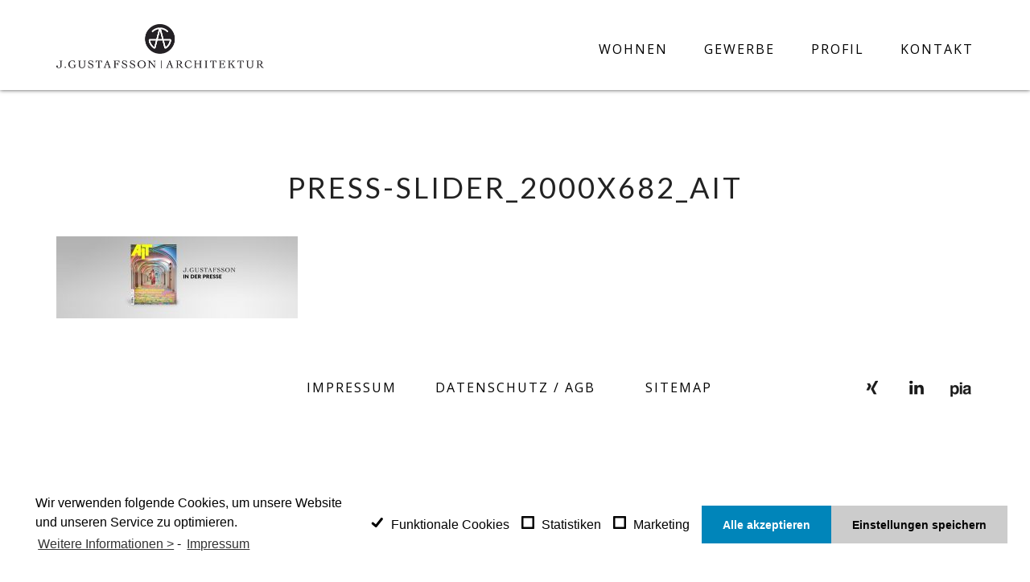

--- FILE ---
content_type: text/html; charset=UTF-8
request_url: https://gustafsson-architektur.de/press-slider_2000x682_ait/
body_size: 8397
content:
<!DOCTYPE html><html lang="de"><head>
	<meta http-equiv="content-Type" content="text/html; charset=UTF-8" />
	<meta name="viewport" content="width=device-width, initial-scale=1, maximum-scale=1">
	<meta name="author" content="Gustafsson Architektur" />
	<meta name="copyright" content="Gustafsson Architektur" />
	<meta content='Gustafsson Architektur' name='apple-mobile-web-app-title'>
	<meta name="google-site-verification" content="csRvR4b2V_s2HP8BUChmdHnnRqE5tkXXv7B4C4Ari8c" />
	<link rel="shortcut icon" href="https://gustafsson-architektur.de/wp-content/themes/gustafsson-theme/img/favico.png">
	<link rel="profile" href="https://gmpg.org/xfn/11" />
	
	<link rel="stylesheet" href="https://maxcdn.bootstrapcdn.com/bootstrap/3.3.6/css/bootstrap.min.css">
	<link rel="stylesheet" href="https://gustafsson-architektur.de/wp-content/themes/gustafsson-theme/style.css">
	
		<!-- All in One SEO 4.0.18 -->
		<title>press-slider_2000x682_ait | J. Gustafsson Architektur</title>
		<meta property="og:site_name" content="J. Gustafsson Architektur | Architektur J. Gustafsson" />
		<meta property="og:type" content="article" />
		<meta property="og:title" content="press-slider_2000x682_ait | J. Gustafsson Architektur" />
		<meta property="article:published_time" content="2020-04-26T11:39:30Z" />
		<meta property="article:modified_time" content="2020-04-26T11:39:30Z" />
		<meta property="twitter:card" content="summary" />
		<meta property="twitter:domain" content="gustafsson-architektur.de" />
		<meta property="twitter:title" content="press-slider_2000x682_ait | J. Gustafsson Architektur" />
		<meta name="google" content="nositelinkssearchbox" />
		<script type="application/ld+json" class="aioseo-schema">
			{"@context":"https:\/\/schema.org","@graph":[{"@type":"WebSite","@id":"https:\/\/gustafsson-architektur.de\/#website","url":"https:\/\/gustafsson-architektur.de\/","name":"J. Gustafsson Architektur","description":"Architektur J. Gustafsson","publisher":{"@id":"https:\/\/gustafsson-architektur.de\/#organization"}},{"@type":"Organization","@id":"https:\/\/gustafsson-architektur.de\/#organization","name":"Julia Gustafsson Architektur","url":"https:\/\/gustafsson-architektur.de\/","logo":{"@type":"ImageObject","@id":"https:\/\/gustafsson-architektur.de\/#organizationLogo","url":"https:\/\/gustafsson-architektur.de\/wp-content\/uploads\/2016\/04\/JGA_signet-big.png","width":"527","height":"527"},"image":{"@id":"https:\/\/gustafsson-architektur.de\/#organizationLogo"},"contactPoint":{"@type":"ContactPoint","telephone":"+494073058010","contactType":"General"}},{"@type":"BreadcrumbList","@id":"https:\/\/gustafsson-architektur.de\/press-slider_2000x682_ait\/#breadcrumblist","itemListElement":[{"@type":"ListItem","@id":"https:\/\/gustafsson-architektur.de\/#listItem","position":"1","item":{"@id":"https:\/\/gustafsson-architektur.de\/#item","name":"Home","description":"\u201eWir haben Frau Gustafsson f\u00fcr die Neugestaltung und Umbauten unser Laufl\u00e4den in Hamburg und Berlin beauftragt. Das Ergebnis ist herausragend und wir sind \u00fcberaus zufrieden von der Planung bis zur Fertigstellung. Transparenz der Entw\u00fcrfe und Kosten sind sehr gut nachvollziehbar, dass ist f\u00fcr einen Kaufmann von gro\u00dfer Bedeutung. Mit Sicherheit werden wir noch weitere Projekte an Frau Gustafsson beauftragen. Eine klare Empfehlung auf meiner Seite! \" Lars Lunge","url":"https:\/\/gustafsson-architektur.de\/"},"nextItem":"https:\/\/gustafsson-architektur.de\/press-slider_2000x682_ait\/#listItem"},{"@type":"ListItem","@id":"https:\/\/gustafsson-architektur.de\/press-slider_2000x682_ait\/#listItem","position":"2","item":{"@id":"https:\/\/gustafsson-architektur.de\/press-slider_2000x682_ait\/#item","name":"press-slider_2000x682_ait","url":"https:\/\/gustafsson-architektur.de\/press-slider_2000x682_ait\/"},"previousItem":"https:\/\/gustafsson-architektur.de\/#listItem"}]},{"@type":"Person","@id":"https:\/\/gustafsson-architektur.de\/author\/juliagustafssonadmin\/#author","url":"https:\/\/gustafsson-architektur.de\/author\/juliagustafssonadmin\/","name":"Julia Gustafsson","image":{"@type":"ImageObject","@id":"https:\/\/gustafsson-architektur.de\/press-slider_2000x682_ait\/#authorImage","url":"https:\/\/secure.gravatar.com\/avatar\/fe8e60aee13b9b7438071cdd57ef06e1?s=96&d=mm&r=g","width":"96","height":"96","caption":"Julia Gustafsson"}},{"@type":"ItemPage","@id":"https:\/\/gustafsson-architektur.de\/press-slider_2000x682_ait\/#itempage","url":"https:\/\/gustafsson-architektur.de\/press-slider_2000x682_ait\/","name":"press-slider_2000x682_ait | J. Gustafsson Architektur","inLanguage":"de","isPartOf":{"@id":"https:\/\/gustafsson-architektur.de\/#website"},"breadcrumb":{"@id":"https:\/\/gustafsson-architektur.de\/press-slider_2000x682_ait\/#breadcrumblist"},"author":"https:\/\/gustafsson-architektur.de\/press-slider_2000x682_ait\/#author","creator":"https:\/\/gustafsson-architektur.de\/press-slider_2000x682_ait\/#author","datePublished":"2020-04-26T11:39:30+02:00","dateModified":"2020-04-26T11:39:30+02:00"}]}
		</script>
		<!-- All in One SEO -->

<link rel='dns-prefetch' href='//ajax.googleapis.com' />
<link rel='dns-prefetch' href='//s.w.org' />
		<script type="text/javascript">
			window._wpemojiSettings = {"baseUrl":"https:\/\/s.w.org\/images\/core\/emoji\/13.0.1\/72x72\/","ext":".png","svgUrl":"https:\/\/s.w.org\/images\/core\/emoji\/13.0.1\/svg\/","svgExt":".svg","source":{"concatemoji":"https:\/\/gustafsson-architektur.de\/wp-includes\/js\/wp-emoji-release.min.js?ver=5.7.14"}};
			!function(e,a,t){var n,r,o,i=a.createElement("canvas"),p=i.getContext&&i.getContext("2d");function s(e,t){var a=String.fromCharCode;p.clearRect(0,0,i.width,i.height),p.fillText(a.apply(this,e),0,0);e=i.toDataURL();return p.clearRect(0,0,i.width,i.height),p.fillText(a.apply(this,t),0,0),e===i.toDataURL()}function c(e){var t=a.createElement("script");t.src=e,t.defer=t.type="text/javascript",a.getElementsByTagName("head")[0].appendChild(t)}for(o=Array("flag","emoji"),t.supports={everything:!0,everythingExceptFlag:!0},r=0;r<o.length;r++)t.supports[o[r]]=function(e){if(!p||!p.fillText)return!1;switch(p.textBaseline="top",p.font="600 32px Arial",e){case"flag":return s([127987,65039,8205,9895,65039],[127987,65039,8203,9895,65039])?!1:!s([55356,56826,55356,56819],[55356,56826,8203,55356,56819])&&!s([55356,57332,56128,56423,56128,56418,56128,56421,56128,56430,56128,56423,56128,56447],[55356,57332,8203,56128,56423,8203,56128,56418,8203,56128,56421,8203,56128,56430,8203,56128,56423,8203,56128,56447]);case"emoji":return!s([55357,56424,8205,55356,57212],[55357,56424,8203,55356,57212])}return!1}(o[r]),t.supports.everything=t.supports.everything&&t.supports[o[r]],"flag"!==o[r]&&(t.supports.everythingExceptFlag=t.supports.everythingExceptFlag&&t.supports[o[r]]);t.supports.everythingExceptFlag=t.supports.everythingExceptFlag&&!t.supports.flag,t.DOMReady=!1,t.readyCallback=function(){t.DOMReady=!0},t.supports.everything||(n=function(){t.readyCallback()},a.addEventListener?(a.addEventListener("DOMContentLoaded",n,!1),e.addEventListener("load",n,!1)):(e.attachEvent("onload",n),a.attachEvent("onreadystatechange",function(){"complete"===a.readyState&&t.readyCallback()})),(n=t.source||{}).concatemoji?c(n.concatemoji):n.wpemoji&&n.twemoji&&(c(n.twemoji),c(n.wpemoji)))}(window,document,window._wpemojiSettings);
		</script>
		<style type="text/css">
img.wp-smiley,
img.emoji {
	display: inline !important;
	border: none !important;
	box-shadow: none !important;
	height: 1em !important;
	width: 1em !important;
	margin: 0 .07em !important;
	vertical-align: -0.1em !important;
	background: none !important;
	padding: 0 !important;
}
</style>
	<link rel='stylesheet' id='wp-block-library-css'  href='https://gustafsson-architektur.de/wp-includes/css/dist/block-library/style.min.css?ver=5.7.14' type='text/css' media='all' />
<link rel='stylesheet' id='eeb-css-frontend-css'  href='https://gustafsson-architektur.de/wp-content/plugins/email-encoder-bundle/core/includes/assets/css/style.css?ver=210318-131602' type='text/css' media='all' />
<link rel='stylesheet' id='dashicons-css'  href='https://gustafsson-architektur.de/wp-includes/css/dashicons.min.css?ver=5.7.14' type='text/css' media='all' />
<link rel='stylesheet' id='ha_frontend-style-css'  href='https://gustafsson-architektur.de/wp-content/plugins/hotspots/php/controllers/../../css/frontend.css?ver=5.7.14' type='text/css' media='all' />
<link rel='stylesheet' id='jquery-style-css'  href='//ajax.googleapis.com/ajax/libs/jqueryui/1.8.2/themes/smoothness/jquery-ui.css?ver=5.7.14' type='text/css' media='all' />
<link rel='stylesheet' id='cmplz-cookie-css'  href='https://gustafsson-architektur.de/wp-content/plugins/complianz-gdpr/assets/css/cookieconsent.min.css?ver=4.9.12' type='text/css' media='all' />
<script type='text/javascript' src='https://gustafsson-architektur.de/wp-includes/js/jquery/jquery.min.js?ver=3.5.1' id='jquery-core-js'></script>
<script type='text/javascript' src='https://gustafsson-architektur.de/wp-includes/js/jquery/jquery-migrate.min.js?ver=3.3.2' id='jquery-migrate-js'></script>
<script type='text/javascript' src='https://gustafsson-architektur.de/wp-content/plugins/email-encoder-bundle/core/includes/assets/js/custom.js?ver=210318-131602' id='eeb-js-frontend-js'></script>
<link rel="https://api.w.org/" href="https://gustafsson-architektur.de/wp-json/" /><link rel="alternate" type="application/json" href="https://gustafsson-architektur.de/wp-json/wp/v2/media/1344" /><link rel="EditURI" type="application/rsd+xml" title="RSD" href="https://gustafsson-architektur.de/xmlrpc.php?rsd" />
<link rel="wlwmanifest" type="application/wlwmanifest+xml" href="https://gustafsson-architektur.de/wp-includes/wlwmanifest.xml" /> 
<meta name="generator" content="WordPress 5.7.14" />
<link rel='shortlink' href='https://gustafsson-architektur.de/?p=1344' />
<link rel="alternate" type="application/json+oembed" href="https://gustafsson-architektur.de/wp-json/oembed/1.0/embed?url=https%3A%2F%2Fgustafsson-architektur.de%2Fpress-slider_2000x682_ait%2F" />
<link rel="alternate" type="text/xml+oembed" href="https://gustafsson-architektur.de/wp-json/oembed/1.0/embed?url=https%3A%2F%2Fgustafsson-architektur.de%2Fpress-slider_2000x682_ait%2F&#038;format=xml" />
	<link rel="pingback" href="https://gustafsson-architektur.de/xmlrpc.php">
	<link rel="apple-touch-icon" sizes="57x57" href="https://gustafsson-architektur.de/wp-content/themes/gustafsson-theme/apple-touch-icon-57x57.png" type='image/png'>
	<link rel="apple-touch-icon" sizes="72x72" href="https://gustafsson-architektur.de/wp-content/themes/gustafsson-theme/apple-touch-icon-72x72.png" type='image/png'>
	<link rel="apple-touch-icon" sizes="114x114" href="https://gustafsson-architektur.de/wp-content/themes/gustafsson-theme/apple-touch-icon-114x114.png" type='image/png'>
	<link rel="apple-touch-icon" sizes="144x144" href="https://gustafsson-architektur.de/wp-content/themes/gustafsson-theme/apple-touch-icon-144x144.png" type='image/png'>
	<script src="https://ajax.googleapis.com/ajax/libs/jquery/2.2.0/jquery.min.js"></script>
	<script src="https://gustafsson-architektur.de/wp-content/themes/gustafsson-theme/js/jquery.mobile.custom.min.js"></script>
	<script src="https://gustafsson-architektur.de/wp-content/themes/gustafsson-theme/js/jQuery.scrollSpeed.js"></script>
	<script src="https://gustafsson-architektur.de/wp-content/themes/gustafsson-theme/js/bootstrap.js"></script>
	<script src="https://gustafsson-architektur.de/wp-content/themes/gustafsson-theme/js/script.js"></script>
	<style>
	    #myNavbar {overflow:hidden;}
	    .collapse {display:block;}
		.navbar.navbar-default { background-color: #fff; border: none; box-shadow: 0 0 5px rgba(0, 0, 0, 0.7); }
		@media (min-width: 768px) { .navbar.navbar-default { min-height: 112px; } }
		@media (min-width: 768px) and (max-width: 991px) { .navbar.navbar-default { margin: 0; } }
		@media (min-width: 992px) and (max-width: 1024px) { .navbar.navbar-default { min-height: 80px; } }
		@media (max-width: 767px) { .navbar.navbar-default .navbar-header { height: 55px; } }
		@media (min-width: 768px) and (max-width: 991px) { .navbar.navbar-default .navbar-header { width: 100%; } }
		.navbar.navbar-default .navbar-brand { padding: 0; }
		@media (max-width: 767px) { .navbar.navbar-default .navbar-brand { padding: 15px; } }
		@media (min-width: 768px) { .navbar.navbar-default .navbar-brand { display: block; width: auto; height: 55px; margin: 30px 0 0 0; } }
		@media (min-width: 768px) and (max-width: 991px) { .navbar.navbar-default .navbar-brand { width: 100%; margin: 20px 0 0 0; } }
		@media (min-width: 992px) and (max-width: 1024px) { .navbar.navbar-default .navbar-brand { height: 45px; margin: 18px 0 0 0; } }
		@media (max-width: 767px) { .navbar.navbar-default .navbar-brand img { width: 130px; height: auto; } }
		@media (min-width: 768px) { .navbar.navbar-default .navbar-brand img { width: auto; height: 55px; } }
		@media (min-width: 768px) and (max-width: 991px) { .navbar.navbar-default .navbar-brand img { margin: auto; } }
		@media (min-width: 992px) and (max-width: 1024px) { .navbar.navbar-default .navbar-brand img { height: 45px; } }
		@media (min-width: 768px) and (max-width: 991px) { .navbar.navbar-default .collapse.navbar-collapse { padding: 0; } }
		@media (min-width: 768px) { .navbar.navbar-default .nav.navbar-nav { height: 50px; margin: 33px 0 0 0; } }
		@media (min-width: 768px) and (max-width: 991px) { .navbar.navbar-default .nav.navbar-nav { margin: 20px 0 10px 0; width: 100%; text-align: center; } }
		@media (min-width: 992px) and (max-width: 1024px) { .navbar.navbar-default .nav.navbar-nav { margin: 17px 0 0 0; } }
		@media (min-width: 768px) and (max-width: 991px) { .navbar.navbar-default .nav.navbar-nav li { padding: 18px 15px 15px 15px; } }
		@media (min-width: 992px) { .navbar.navbar-default .nav.navbar-nav li { padding: 18px 0 15px 45px; } }
		@media (min-width: 768px) and (max-width: 991px) { .navbar.navbar-default .nav.navbar-nav li { display: inline-block; float: none; } }
		.navbar.navbar-default .nav.navbar-nav li a { font-family: "Open Sans", sans-serif; color: black; text-transform: uppercase; letter-spacing: 1px; transition: 0.2s all ease; }
		@media (max-width: 767px) { .navbar.navbar-default .nav.navbar-nav li a { width: auto; margin: 10px 15px 4px 15px; padding: 0 0 5px 0; display: inline-block; background-color: #fff !important; border-bottom: 1px solid transparent; } }
		@media (max-width: 991px) { .navbar.navbar-default .nav.navbar-nav li a { font-weight: 600; } }
		@media (min-width: 768px) { .navbar.navbar-default .nav.navbar-nav li a { padding: 0 0 3px 0; background-color: transparent; border-bottom: 1px solid transparent; } }
		@media (min-width: 992px) { .navbar.navbar-default .nav.navbar-nav li a { font-weight: 400; letter-spacing: 2px; } }
		@media (min-width: 992px) and (max-width: 1024px) { .navbar.navbar-default .nav.navbar-nav li a { font-weight: 600; } }
		@media (max-width: 767px) { .navbar.navbar-default .nav.navbar-nav li a:hover, .navbar.navbar-default .nav.navbar-nav li a:focus { border-color: black; } }
		@media (min-width: 768px) { .navbar.navbar-default .nav.navbar-nav li a:hover, .navbar.navbar-default .nav.navbar-nav li a:focus { border-color: black; } }
		@media (max-width: 767px) { .navbar.navbar-default .nav.navbar-nav li.active a { width: auto; margin: 10px 15px 4px 15px; padding: 0 0 5px 0; display: inline-block; background-color: #fff !important; border-bottom: 1px solid black; } }
		@media (min-width: 768px) { .navbar.navbar-default .nav.navbar-nav li.active a { border-color: black; } }
		@media (min-width: 768px) and (max-width: 991px) { .navbar.navbar-default .nav.navbar-nav li:first-child { padding-left: 0; } }
		.navbar-default .navbar-toggle:hover, .navbar-default .navbar-toggle:focus { background-color: transparent; }
		@media (max-width: 767px) {
		    #myNavbar {}
		    .collapse {display:none;}
		}
	</style>
</head>
<body>
<!--
==========================================
HEADER
==========================================
-->
<nav class="navbar navbar-default navbar-fixed-top">
	<div class="container">

		<div class="navbar-header">
			<button type="button" class="navbar-toggle c-hamburger c-hamburger--htx" data-toggle="collapse" data-target="#myNavbar">
				 <span></span>
			</button>
			<a class="navbar-brand" href="https://gustafsson-architektur.de/"><img src="https://gustafsson-architektur.de/wp-content/themes/gustafsson-theme/img/logo.png" class="header-logo" alt="J. Gustaffson logo"></a>
		</div>
		
		
		
		<div id="myNavbar" class="collapse" aria-expanded="false">
		
		    		    
			<ul class="nav navbar-nav navbar-right">
				<li ><a href="https://gustafsson-architektur.de/wohnen/">Wohnen</a></li>
				<li ><a href="https://gustafsson-architektur.de/retail/">Gewerbe</a></li>
				<!-- <li ><a href="">Office</a></li> -->
				<!-- <li ><a href="https://gustafsson-architektur.de/referenzen/">Referenzen</a></li> -->
				<li ><a href="https://gustafsson-architektur.de/about/">Profil</a></li>
				<li ><a href="https://gustafsson-architektur.de/kontakt">Kontakt</a></li>
			</ul>
		</div>
		

	</div>
</nav>
<script>
	$(document).ready(function(){
		//carousel-controls

		$('#myCarousel').mouseenter(function(){
			$('.carousel-control').addClass('show');
		});
		$('#myCarousel').mouseleave(function(){
			$('.carousel-control').removeClass('show');
		});

		//carousel-counter

		var totalItems = $('.item').length;
		var currentIndex = $('div.active').index() + 1;
		$('.num').html(''+currentIndex+' / '+totalItems+'');

		$('#myCarousel').carousel({
			interval: 10000
		});

		$('#myCarousel').bind('slid.bs.carousel', function() {
		currentIndex = $('div.active').index() + 1;
			$('.num').html(''+currentIndex+' / '+totalItems+'');
		});
	});
</script>

<!--
==========================================
SINGLE-CONTAINER
==========================================
-->

<div class="container single-container">
	<div class="row">
		<div class="col-xs-12">
			<div class="pagination-holder">

			</div>
		</div><!-- /.col-xs-12 -->
	</div><!-- /.row -->
	<div class="row">
		<div class="col-xs-12">
			<h1>
				press-slider_2000x682_ait			</h1>
			<h3 class="single-subtitle">
							</h3>
		</div>
	</div><!-- /.row -->

<!--
==========================================
SINGLE-CONTENT
==========================================
-->

		<div class="row">
		<div class="col-xs-12">
		<p class="attachment"><a href='https://gustafsson-architektur.de/wp-content/uploads/2020/04/press-slider_2000x682_ait.jpg'><img width="300" height="102" src="https://gustafsson-architektur.de/wp-content/uploads/2020/04/press-slider_2000x682_ait-300x102.jpg" class="attachment-medium size-medium" alt="" loading="lazy" srcset="https://gustafsson-architektur.de/wp-content/uploads/2020/04/press-slider_2000x682_ait-300x102.jpg 300w, https://gustafsson-architektur.de/wp-content/uploads/2020/04/press-slider_2000x682_ait-1024x349.jpg 1024w, https://gustafsson-architektur.de/wp-content/uploads/2020/04/press-slider_2000x682_ait-768x262.jpg 768w, https://gustafsson-architektur.de/wp-content/uploads/2020/04/press-slider_2000x682_ait-1536x524.jpg 1536w, https://gustafsson-architektur.de/wp-content/uploads/2020/04/press-slider_2000x682_ait.jpg 2000w" sizes="(max-width: 300px) 100vw, 300px" /></a></p>
		</div>
	</div><!-- /.row -->

</div><!-- /.container -->

<!-- <p>single.php.</p> -->

<script type='text/javascript' id='eeb-js-ajax-ef-js-extra'>
/* <![CDATA[ */
var eeb_ef = {"ajaxurl":"https:\/\/gustafsson-architektur.de\/wp-admin\/admin-ajax.php","security":"901cc76ffe"};
/* ]]> */
</script>
<script type='text/javascript' src='https://gustafsson-architektur.de/wp-content/plugins/email-encoder-bundle/core/includes/assets/js/encoder-form.js?ver=210318-131602' id='eeb-js-ajax-ef-js'></script>
<script type='text/javascript' src='https://gustafsson-architektur.de/wp-content/plugins/hotspots/php/controllers/../../js/heatmap/heatmap.js?ver=5.7.14' id='ha_heatmap-js'></script>
<script type='text/javascript' src='https://gustafsson-architektur.de/wp-content/plugins/hotspots/php/controllers/../../js/utils.js?ver=5.7.14' id='ha_utils-js'></script>
<script type='text/javascript' src='https://gustafsson-architektur.de/wp-content/plugins/hotspots/php/controllers/../../js/drawing.js?ver=5.7.14' id='ha_drawing-js'></script>
<script type='text/javascript' src='https://gustafsson-architektur.de/wp-content/plugins/hotspots/php/controllers/../../js/events.js?ver=5.7.14' id='ha_events-js'></script>
<script type='text/javascript' id='ha_frontend-script-js-extra'>
/* <![CDATA[ */
var config_data = {"ajax_url":"https:\/\/gustafsson-architektur.de\/wp-admin\/admin-ajax.php","ajax_nonce":"2e2703ec90","ignore_ajax_actions":["save_user_event","retrieve_user_events"],"plugin_version":"4.0.10","user_environment_id":"","os":"Mac OS X 10.15","device":"Spider","browser":"Chrome 131","user_id":"","ip_address":"18.223.160.49","session_id":"ea910bd1d085702dffab60b3680c8edf","user_role":null,"username":"","custom_events":[],"schedule_check":"1","url_excluded":"0","draw_heat_map_enabled":"1","save_click_or_tap_enabled":"1","debug":"","save_ajax_actions":"1","save_custom_events":"1","save_page_views":"1","hot_value":"20","spot_opacity":"0.2","spot_radius":"8","use_heatmapjs":"","ignore_width":"","width_allowance":"6","ignore_device":"","ignore_os":"","ignore_browser":"","hide_roles":null,"url_db_limit_reached":"0","filter_type":"whitelist"};
/* ]]> */
</script>
<script type='text/javascript' src='https://gustafsson-architektur.de/wp-content/plugins/hotspots/php/controllers/../../js/frontend.js?ver=5.7.14' id='ha_frontend-script-js'></script>
<script type='text/javascript' src='https://gustafsson-architektur.de/wp-includes/js/jquery/ui/core.min.js?ver=1.12.1' id='jquery-ui-core-js'></script>
<script type='text/javascript' src='https://gustafsson-architektur.de/wp-includes/js/jquery/ui/mouse.min.js?ver=1.12.1' id='jquery-ui-mouse-js'></script>
<script type='text/javascript' src='https://gustafsson-architektur.de/wp-includes/js/jquery/ui/resizable.min.js?ver=1.12.1' id='jquery-ui-resizable-js'></script>
<script type='text/javascript' src='https://gustafsson-architektur.de/wp-includes/js/jquery/ui/draggable.min.js?ver=1.12.1' id='jquery-ui-draggable-js'></script>
<script type='text/javascript' src='https://gustafsson-architektur.de/wp-includes/js/jquery/ui/controlgroup.min.js?ver=1.12.1' id='jquery-ui-controlgroup-js'></script>
<script type='text/javascript' src='https://gustafsson-architektur.de/wp-includes/js/jquery/ui/checkboxradio.min.js?ver=1.12.1' id='jquery-ui-checkboxradio-js'></script>
<script type='text/javascript' src='https://gustafsson-architektur.de/wp-includes/js/jquery/ui/button.min.js?ver=1.12.1' id='jquery-ui-button-js'></script>
<script type='text/javascript' src='https://gustafsson-architektur.de/wp-includes/js/jquery/ui/dialog.min.js?ver=1.12.1' id='jquery-ui-dialog-js'></script>
<script type='text/javascript' src='https://gustafsson-architektur.de/wp-content/plugins/complianz-gdpr/assets/js/cookieconsent.min.js?ver=4.9.12' id='cmplz-cookie-js'></script>
<script type='text/javascript' id='cmplz-cookie-config-js-extra'>
/* <![CDATA[ */
var complianz = {"static":"","set_cookies":[],"block_ajax_content":"","banner_version":"32","version":"4.9.12","a_b_testing":"","do_not_track":"","consenttype":"optin","region":"eu","geoip":"","categories":"<div class=\"cmplz-categories-wrap\"><label for=\"cmplz_functional\"><input type=\"checkbox\" id=\"cmplz_functional\" class=\"cmplz-consent-checkbox cmplz-svg-checkbox cmplz-square-checkbox cmplz_functional\" checked disabled data-category=\"cmplz_functional\"><div class=\"cc-check\"><svg width=\"16px\" height=\"16px\" viewBox=\"0 0 18 18\" class=\"cmplz-square\" aria-hidden=\"true\"><path d=\"M1,9 L1,3.5 C1,2 2,1 3.5,1 L14.5,1 C16,1 17,2 17,3.5 L17,14.5 C17,16 16,17 14.5,17 L3.5,17 C2,17 1,16 1,14.5 L1,9 Z\"><\/path><polyline points=\"1 9 7 14 15 4\"><\/polyline><\/svg><\/div><span class=\"cc-category\" style=\"\">Funktionale Cookies<\/span><\/label><\/div><div class=\"cmplz-categories-wrap\"><label for=\"cmplz_stats\"><input type=\"checkbox\" id=\"cmplz_stats\" class=\"cmplz-consent-checkbox cmplz-svg-checkbox cmplz-square-checkbox cmplz_stats\"   data-category=\"cmplz_stats\"><div class=\"cc-check\"><svg width=\"16px\" height=\"16px\" viewBox=\"0 0 18 18\" class=\"cmplz-square\" aria-hidden=\"true\"><path d=\"M1,9 L1,3.5 C1,2 2,1 3.5,1 L14.5,1 C16,1 17,2 17,3.5 L17,14.5 C17,16 16,17 14.5,17 L3.5,17 C2,17 1,16 1,14.5 L1,9 Z\"><\/path><polyline points=\"1 9 7 14 15 4\"><\/polyline><\/svg><\/div><span class=\"cc-category\" style=\"\">Statistiken<\/span><\/label><\/div><div class=\"cmplz-categories-wrap\"><label for=\"cmplz_marketing\"><input type=\"checkbox\" id=\"cmplz_marketing\" class=\"cmplz-consent-checkbox cmplz-svg-checkbox cmplz-square-checkbox cmplz_marketing\"   data-category=\"cmplz_marketing\"><div class=\"cc-check\"><svg width=\"16px\" height=\"16px\" viewBox=\"0 0 18 18\" class=\"cmplz-square\" aria-hidden=\"true\"><path d=\"M1,9 L1,3.5 C1,2 2,1 3.5,1 L14.5,1 C16,1 17,2 17,3.5 L17,14.5 C17,16 16,17 14.5,17 L3.5,17 C2,17 1,16 1,14.5 L1,9 Z\"><\/path><polyline points=\"1 9 7 14 15 4\"><\/polyline><\/svg><\/div><span class=\"cc-category\" style=\"\">Marketing<\/span><\/label><\/div><style>#cc-window.cc-window .cmplz-categories-wrap .cc-check svg {stroke: #020202}<\/style>","position":"bottom","title":"","theme":"edgeless","checkbox_style":"square","use_categories":"visible","use_categories_optinstats":"visible","accept":"Alle Cookies","revoke":"Einstellungen","dismiss":"Nur funktional","dismiss_timeout":"10","popup_background_color":"#ffffff","popup_text_color":"#020202","button_background_color":"#cccccc","button_text_color":"#020202","accept_all_background_color":"#0085ba","accept_all_text_color":"#fff","accept_all_border_color":"#0073aa","functional_background_color":"#ffffff","functional_text_color":"#020202","functional_border_color":"#ffffff","border_color":"","use_custom_cookie_css":"1","custom_css":".cc-banner { left:8px !important; right:8px !important; bottom:8px !important; width:auto !important; padding:20px !important; }\r\n \r\n \r\n \r\n \r\n.cc-window{ background:rgba(255,255,255,0.9) !important; border-radius:3px; padding:8px 8px 8px 8px; } \r\n.cc-window","custom_css_amp":"#cmplz-consent-ui, #cmplz-post-consent-ui {} \r\n#cmplz-consent-ui .cmplz-consent-message {} \r\n#cmplz-consent-ui button, #cmplz-post-consent-ui button {}","readmore_optin":"Weitere Informationen >","readmore_impressum":"Impressum","accept_informational":"Akzeptieren","message_optout":"Wir verwenden Cookies, um unsere Website und unseren Service zu optimieren.","message_optin":"Wir verwenden folgende Cookies, um unsere Website und unseren Service zu optimieren.","readmore_optout":"Cookie Policy","readmore_optout_dnsmpi":"Do Not Sell My Personal Information","hide_revoke":"","banner_width":"","soft_cookiewall":"","type":"opt-in","layout":"basic","dismiss_on_scroll":"","dismiss_on_timeout":"","cookie_expiry":"365","nonce":"6668eae31f","url":"https:\/\/gustafsson-architektur.de\/wp-json\/complianz\/v1\/?lang=de&locale=de_DE","set_cookies_on_root":"","cookie_domain":"","current_policy_id":"16","cookie_path":"\/","tcf_active":"","view_preferences":"Einstellungen anzeigen","save_preferences":"Einstellungen speichern","accept_all":"Alle akzeptieren","readmore_url":{"eu":"https:\/\/gustafsson-architektur.de\/cookie-richtlinie-eu\/"},"privacy_link":{"eu":"<span class=\"cc-divider\">&nbsp;-&nbsp;<\/span><a aria-label=\"learn more about privacy in our impressum\" class=\"cc-link impressum\" href=\"https:\/\/gustafsson-architektur.de\/impressum\/\">Impressum<\/a>"},"placeholdertext":"Bitte hier klicken, um die Marketing-Cookies zu akzeptieren und diesen Inhalt zu aktivieren"};
/* ]]> */
</script>
<script type='text/javascript' src='https://gustafsson-architektur.de/wp-content/plugins/complianz-gdpr/assets/js/complianz.min.js?ver=4.9.12' id='cmplz-cookie-config-js'></script>
<script type='text/javascript' src='https://gustafsson-architektur.de/wp-includes/js/wp-embed.min.js?ver=5.7.14' id='wp-embed-js'></script>
<!-- Statistics script Complianz GDPR/CCPA -->
					<script type="text/plain" class="cmplz-script cmplz-stats">(function (i, s, o, g, r, a, m) {
    i['GoogleAnalyticsObject'] = r;
    i[r] = i[r] || function () {
        (i[r].q = i[r].q || []).push(arguments)
    }, i[r].l = 1 * new Date();
    a = s.createElement(o),
        m = s.getElementsByTagName(o)[0];
    a.async = 1;
    a.src = g;
    m.parentNode.insertBefore(a, m)
})(window, document, 'script', 'https://www.google-analytics.com/analytics.js', 'ga');
ga('create', 'csRvR4b2V_s2HP8BUChmdHnnRqE5tkXXv7B4C4Ari8c', 'auto');
ga('send', 'pageview', {
    'anonymizeIp': true
});
</script><footer>
	<div class="container">
		<div class="bottom-nav">
			<div class="bottom-nav-links">
				<span><a href="https://gustafsson-architektur.de/impressum/" class="p-norm">Impressum</a></span>
				<span><a href="https://gustafsson-architektur.de/datenschutz-agb/" class="p-norm">Datenschutz / AGB</a></span>
				<span><a href="https://gustafsson-architektur.de/sitemap/" class="p-norm" style="margin-right:0;">SITEMAP</a></span>
			</div>
			<div class="bottom-social">
					<a href="https://www.xing.com/profile/Julia_Gustafsson" style="background-image:url('https://gustafsson-architektur.de/wp-content/themes/gustafsson-theme/img/social/xing.png');" target="_blank" title="Xing"></a>
					<a href="https://www.linkedin.com/in/julia-gustafsson-5a4bb257" style="background-image:url('https://gustafsson-architektur.de/wp-content/themes/gustafsson-theme/img/social/li.png');" target="_blank" title="LunkedIn"></a>
					<a href="http://pia-net.de" style="background-image:url('https://gustafsson-architektur.de/wp-content/themes/gustafsson-theme/img/social/pia.png');" target="_blank" title="Architektenclub"></a>
			</div>
		</div>
	</div><!-- /.container -->
</footer>

</body>
</html>

--- FILE ---
content_type: text/html; charset=UTF-8
request_url: https://gustafsson-architektur.de/wp-admin/admin-ajax.php
body_size: -82
content:
{"status":"OK","message":"","user_event_id":148791}

--- FILE ---
content_type: text/javascript
request_url: https://gustafsson-architektur.de/wp-content/themes/gustafsson-theme/js/script.js
body_size: 1782
content:
openerImgSet = function(){

	if($(window).prop('innerWidth') >= 768) {
		var imgWidth = $('.opener-img-hold img').width();
		$('.opener-title').css({'padding-left':imgWidth});
	} else{
		$('.opener-title').removeAttr('style');
	}
}
carouselSwipe = function(){
	if($(window).prop('innerWidth') <= 1024) {
		$(".carousel").swiperight(function() {
			$(this).carousel('prev');
		});
		$(".carousel").swipeleft(function() {  
			$(this).carousel('next');
		});
	}
}
carouselEqualWidth = function(){
	if($(window).prop('innerWidth') < 768) {
		$('.single-carousel-caption').each(function(){
			var carouselImgWidth = $(this).prev().width();
			$(this).css('width' , carouselImgWidth);
		});
		$("#myCarousel").on("slid.bs.carousel", function() {
			$('.single-carousel-caption').each(function(){
				var carouselImgWidth = $(this).prev().width();
				$(this).css('width' , carouselImgWidth);
			});
		});
		$("#myCarousel").on("slide.bs.carousel", function() {
			$('.single-carousel-caption').each(function(){
				var carouselImgWidth = $(this).prev().width();
				$(this).css('width' , carouselImgWidth);
			});
		});
	} else{
		$('.single-carousel-caption').removeAttr('style');
	}
}


$(document).ready(function(){
	//jQuery.scrollSpeed(100, 800);
	(function() {
		"use strict";
		var toggles = document.querySelectorAll(".c-hamburger");
		for (var i = toggles.length - 1; i >= 0; i--) {
			var toggle = toggles[i];
			toggleHandler(toggle);
		};
		function toggleHandler(toggle) {
			toggle.addEventListener( "click", function(e) {
				e.preventDefault();
				(this.classList.contains("is-active") === true) ? this.classList.remove("is-active") : this.classList.add("is-active");
			});
		}
	})();
	openerImgSet();
	carouselSwipe();
});
$(window).load(function(){
	openerImgSet();
	carouselSwipe();
});
$(window).resize(function(){
	openerImgSet();
	carouselSwipe();
});